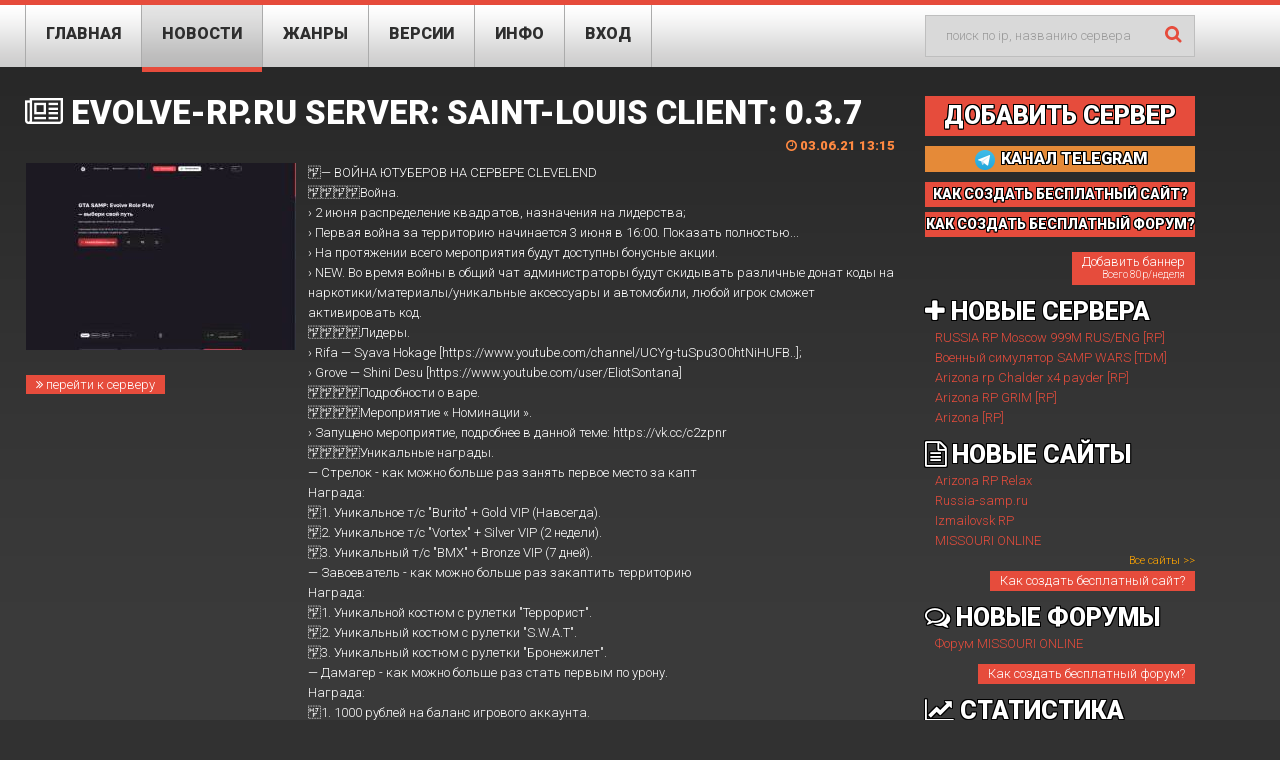

--- FILE ---
content_type: text/html; charset=UTF-8
request_url: https://sa-mp-servers.com/news/4005/
body_size: 14646
content:
<!DOCTYPE html>
<!--[if lt IE 7 ]><html class="ie ie6" lang="ru-RU"> <![endif]-->
<!--[if IE 7 ]><html class="ie ie7" lang="ru-RU"> <![endif]-->
<!--[if IE 8 ]><html class="ie ie8" lang="ru-RU"> <![endif]-->
<!--[if IE 9 ]><html class="ie ie9" lang="ru-RU"> <![endif]-->
<!--[if (gt IE 9)|!(IE)]><!--><html lang="ru-RU"> <!--<![endif]-->
	<head>
	<title>Новости SAMP Сервера Evolve-Rp.Ru Server: Saint-Louis Client: 0.3.7 - San Andreas Multiplayer - Новости и Мониторинг SAMP серверов - SAMP SERVERS</title>
	<meta charset="utf-8" />
	<meta name="description" content="Новости SAMP, Создать бесплатный сайт для SAMP Сервера, SA-MP-Servers.com: Лучшие сервера SAMP. Сервис мониторинга SAMP серверов. Играй в GTA SAMP по сети на любимых серверах!" />
	<meta name="keywords" content="Новости SAMP, Создать бесплатный сайт для SAMP Сервера, gta, san andreas, servers, samp, multiplayer, мультиплеер, самп, сан андреас, гта, серверы, мониторинг, пиар, раскрутка, инструменты, рейтинг, топ" />
	<meta name="robots" content="all" />
	<meta charset="UTF-8"/>
	<meta name="viewport" content="width=device-width, initial-scale=1.0">
		<link rel="icon" href="/favicon.ico" type="image/x-icon"/>
	<link rel="stylesheet" type="text/css" media="all" href="/wp-content/themes/theme52169/bootstrap/css/bootstrap.css"/>
	<link rel="stylesheet" type="text/css" media="all" href="/wp-content/themes/theme52169/bootstrap/css/responsive.css"/>
	<link rel="stylesheet" type="text/css" media="all" href="/wp-content/themes/CherryFramework/css/camera.css"/>
	<link rel="stylesheet" type="text/css" media="all" href="/wp-content/themes/theme52169/style.css"/>
	<link rel='stylesheet' id='flexslider-css' href='/wp-content/plugins/cherry-plugin/lib/js/FlexSlider/flexslider.css?ver=2.2.0' type='text/css' media='all'/>
	<link rel='stylesheet' id='owl-carousel-css' href='/wp-content/plugins/cherry-plugin/lib/js/owl-carousel/owl.carousel.css?ver=1.24' type='text/css' media='all'/>
	<link rel='stylesheet' id='owl-theme-css' href='/wp-content/plugins/cherry-plugin/lib/js/owl-carousel/owl.theme.css?ver=1.24' type='text/css' media='all'/>
	<link rel='stylesheet' id='font-awesome-css' href='//netdna.bootstrapcdn.com/font-awesome/3.2.1/css/font-awesome.css?ver=3.2.1' type='text/css' media='all'/>
	<link rel="stylesheet" href="https://maxcdn.bootstrapcdn.com/font-awesome/4.5.0/css/font-awesome.min.css">
	<link rel='stylesheet' id='cherry-plugin-css' href='/wp-content/plugins/cherry-plugin/includes/css/cherry-plugin.css?ver=1.2.5' type='text/css' media='all'/>
	<link rel='stylesheet' id='contact-form-7-css' href='/wp-content/plugins/contact-form-7/includes/css/styles.css?ver=3.8' type='text/css' media='all'/>
	<link rel='stylesheet' id='theme52169-css' href='/wp-content/themes/theme52169/main-style.css' type='text/css' media='all'/>
	<link rel='stylesheet' id='magnific-popup-css' href='/wp-content/themes/CherryFramework/css/magnific-popup.css?ver=0.9.3' type='text/css' media='all'/>
	<script type='text/javascript' src='/js/jquery-1.7.2.min.js'></script>
	<script type='text/javascript' src='/wp-content/themes/theme52169/js/my_script.js?ver=1.0'></script>
	<script type='text/javascript' src='/wp-content/themes/CherryFramework/js/jquery-migrate-1.2.1.min.js?ver=1.2.1'></script>
	<script type='text/javascript' src='/wp-includes/js/swfobject.js?ver=2.2-20120417'></script>
	<script type='text/javascript' src='/wp-content/themes/CherryFramework/js/modernizr.js?ver=2.0.6'></script>
	<script type='text/javascript' src='/wp-content/themes/CherryFramework/js/jflickrfeed.js?ver=1.0'></script>
	<script type='text/javascript' src='/wp-content/plugins/cherry-plugin/lib/js/jquery.easing.1.3.js?ver=1.3'></script>
	<script type='text/javascript' src='/wp-content/themes/CherryFramework/js/custom.js?ver=1.0'></script>
	<script type='text/javascript' src='/wp-content/themes/CherryFramework/bootstrap/js/bootstrap.min.js?ver=2.3.0'></script>
	<script type='text/javascript' src='/wp-content/plugins/cherry-plugin/lib/js/elasti-carousel/jquery.elastislide.js?ver=1.2.5'></script>
		<meta name="generator" content="Unknown"/>
	
	
	<style type='text/css'>body{background-color:#313131}.header{background-color:#e64c3c}</style>
	<style type='text/css'>h1{font:bold 33px/33px Roboto,sans-serif;color:#ffffff;}h2{font:bold 33px/33px Roboto,sans-serif;color:#ffffff;}h3{font:bold 33px/33px Roboto,sans-serif;color:#ffffff;}h4{font:bold 14px/20px Roboto,sans-serif;color:#e64c3c;}h5{font:bold 18px/25px Roboto,sans-serif;color:#ffffff;}h6{font:bold 14px/20px Roboto,sans-serif;color:#e64c3c;}body{font-weight:normal;}.logo_h__txt,.logo_link{font:bold 84px/84px Roboto,sans-serif;color:#ffffff;}.sf-menu>li>a{font:bold 20px/20px Roboto,sans-serif;color:#2e2e2e;}.nav.footer-nav a{font:bold 18px/18px Roboto,sans-serif;color:#ffffff;}</style>
	<!--[if lt IE 8]>
		<div style=' clear: both; text-align:center; position: relative;'>
			<a href="http://www.microsoft.com/windows/internet-explorer/default.aspx?ocid=ie6_countdown_bannercode"><img src="http://storage.ie6countdown.com/assets/100/images/banners/warning_bar_0000_us.jpg" border="0" alt="" /></a>
		</div>
		<![endif]-->
	<!--[if gte IE 9]><!-->
	<script src="/wp-content/themes/CherryFramework/js/jquery.mobile.customized.min.js" type="text/javascript"></script>
	<script type="text/javascript">
				jQuery(function(){
					jQuery('.sf-menu').mobileMenu({defaultText: "Navigate to..."});
				});
			</script>
	<!--<![endif]-->
	<script type="text/javascript">
			// Init navigation menu
			jQuery(function(){
			// main navigation init
				jQuery('ul.sf-menu').superfish({
					delay: 1000, // the delay in milliseconds that the mouse can remain outside a sub-menu without it closing
					animation: {
						opacity: "show",
						height: "show"
					}, // used to animate the sub-menu open
					speed: "normal", // animation speed
					autoArrows: false, // generation of arrow mark-up (for submenu)
					disableHI: true // to disable hoverIntent detection
				});
	
			//Zoom fix
			//IPad/IPhone
				var viewportmeta = document.querySelector && document.querySelector('meta[name="viewport"]'),
					ua = navigator.userAgent,
					gestureStart = function () {
						viewportmeta.content = "width=device-width, minimum-scale=0.25, maximum-scale=1.6, initial-scale=1.0";
					},
					scaleFix = function () {
						if (viewportmeta && /iPhone|iPad/.test(ua) && !/Opera Mini/.test(ua)) {
							viewportmeta.content = "width=device-width, minimum-scale=1.0, maximum-scale=1.0";
							document.addEventListener("gesturestart", gestureStart, false);
						}
					};
				scaleFix();
			})
		</script>
	 
		<script type="text/javascript">
			jQuery(document).ready(function(){
				if(!device.mobile() && !device.tablet()){
					jQuery('.header_block').tmStickUp({
						correctionSelector: jQuery('#wpadminbar')
					,	listenSelector: jQuery('.listenSelector')
					,	active: false				,   pseudo: true				});
				}
			})
			
			
		</script>
		<style type="text/css">
			h1 {
			    font: bold 33px/33px Roboto,sans-serif;
			    color: #ffffff;
			    margin: 0 0 27px 0;
    			text-transform: uppercase;
			}
			
			.datespan {
				/*text-shadow: #000 1px 0px, #000 1px 1px, #000 0px 1px, #000 -1px 1px, #000 -1px 0px, #000 -1px -1px, #000 0px -1px, #000 1px -1px;*/
    			color: #ff8941;
				float:right;
				font-size: 13px;
				font-weight: bold;
			}
			
		</style>
		



	</head>
	<body class="home page page-id-203 page-template page-template-page-home-php">
		<div id="motopress-main" class="main-holder">
		 
		<header class="motopress-wrapper header" style="padding-top: 5px;">
			<div class="container">
				<div class="row">
					<div class="span12" data-motopress-wrapper-file="wrapper/wrapper-header.php" data-motopress-wrapper-type="header" data-motopress-id="567bd3862903d">
												<div class="header_block">
								
	
	
	<div class="row menu_row">
		<div class="span9" style="margin: 0;">
			<nav class="nav nav__primary clearfix">
				<ul id="topnav" class="sf-menu">
					<li id="menu-item-1807" class="menu-item menu-item-type-post_type menu-item-object-page page_item page-item-203 ">
						<a href="/">Главная</a>
					</li>
					
					<li id="menu-item-18077" class="menu-item menu-item-type-post_type menu-item-object-page page_item page-item-203 current_page_item current-menu-item">
						<a href="/news/">Новости</a>
					</li>
					
					<li id="menu-item-1810" class="menu-item menu-item-type-post_type menu-item-object-page menu-item-has-children ">
						<a>Жанры</a>
						<ul class="sub-menu">
																				<li id="menu-item" class="menu-item menu-item-type-post_type menu-item-object-page "><a href="/RP/">RP [223]</a></li>
																				<li id="menu-item" class="menu-item menu-item-type-post_type menu-item-object-page "><a href="/OTHER/">OTHER [110]</a></li>
																				<li id="menu-item" class="menu-item menu-item-type-post_type menu-item-object-page "><a href="/RPG/">RPG [38]</a></li>
																				<li id="menu-item" class="menu-item menu-item-type-post_type menu-item-object-page "><a href="/DM/">DM [23]</a></li>
																				<li id="menu-item" class="menu-item menu-item-type-post_type menu-item-object-page "><a href="/TDM/">TDM [16]</a></li>
																				<li id="menu-item" class="menu-item menu-item-type-post_type menu-item-object-page "><a href="/DRIFT/">DRIFT [13]</a></li>
																				<li id="menu-item" class="menu-item menu-item-type-post_type menu-item-object-page "><a href="/SURVIVAL/">SURVIVAL [11]</a></li>
																				<li id="menu-item" class="menu-item menu-item-type-post_type menu-item-object-page "><a href="/RACE/">RACE [11]</a></li>
																				<li id="menu-item" class="menu-item menu-item-type-post_type menu-item-object-page "><a href="/STUNT/">STUNT [7]</a></li>
												</ul>
					</li>
					<li id="menu-item" class="menu-item menu-item-type-post_type menu-item-object-page menu-item-has-children ">
						<a>Версии</a>
						<ul class="sub-menu">
																				<li id="menu-item" class="menu-item menu-item-type-post_type menu-item-object-page "><a href="/0.3.7-R2/">0.3.7-R2 [374]</a></li>
																				<li id="menu-item" class="menu-item menu-item-type-post_type menu-item-object-page "><a href="/0.3.7-R3/">0.3.7-R3 [19]</a></li>
																				<li id="menu-item" class="menu-item menu-item-type-post_type menu-item-object-page "><a href="/OMP_1.5.8.3079/">OMP 1.5.8.3079 [13]</a></li>
																				<li id="menu-item" class="menu-item menu-item-type-post_type menu-item-object-page "><a href="/CRCE/">CRCE [9]</a></li>
																				<li id="menu-item" class="menu-item menu-item-type-post_type menu-item-object-page "><a href="/OMP_1.4.0.2783/">OMP 1.4.0.2783 [7]</a></li>
																				<li id="menu-item" class="menu-item menu-item-type-post_type menu-item-object-page "><a href="/0.3.7/">0.3.7 [5]</a></li>
																				<li id="menu-item" class="menu-item menu-item-type-post_type menu-item-object-page "><a href="/0.3.DL-R1/">0.3.DL-R1 [5]</a></li>
																				<li id="menu-item" class="menu-item menu-item-type-post_type menu-item-object-page "><a href="/OMP_1.3.1.2748/">OMP 1.3.1.2748 [3]</a></li>
																				<li id="menu-item" class="menu-item menu-item-type-post_type menu-item-object-page "><a href="/OMP_1.4.0.0/">OMP 1.4.0.0 [3]</a></li>
																				<li id="menu-item" class="menu-item menu-item-type-post_type menu-item-object-page "><a href="/OMP_1.2.0.2670/">OMP 1.2.0.2670 [1]</a></li>
																				<li id="menu-item" class="menu-item menu-item-type-post_type menu-item-object-page "><a href="/OMP_1.4.0.3049/">OMP 1.4.0.3049 [1]</a></li>
																				<li id="menu-item" class="menu-item menu-item-type-post_type menu-item-object-page "><a href="/OMP_1.4.0.37/">OMP 1.4.0.37 [1]</a></li>
																				<li id="menu-item" class="menu-item menu-item-type-post_type menu-item-object-page "><a href="/OMP_1.5.8.3103/">OMP 1.5.8.3103 [1]</a></li>
																				<li id="menu-item" class="menu-item menu-item-type-post_type menu-item-object-page "><a href="/OMP_1.3.1.2778/">OMP 1.3.1.2778 [1]</a></li>
																				<li id="menu-item" class="menu-item menu-item-type-post_type menu-item-object-page "><a href="/OMP_1.3.1.2773_(CUSTOM)/">OMP 1.3.1.2773 (CUSTOM) [1]</a></li>
																				<li id="menu-item" class="menu-item menu-item-type-post_type menu-item-object-page "><a href="/OMP_1.4.0.3072/">OMP 1.4.0.3072 [1]</a></li>
																				<li id="menu-item" class="menu-item menu-item-type-post_type menu-item-object-page "><a href="/OMP_1.4.0.38/">OMP 1.4.0.38 [1]</a></li>
																				<li id="menu-item" class="menu-item menu-item-type-post_type menu-item-object-page "><a href="/OMP_1.4.0.2791/">OMP 1.4.0.2791 [1]</a></li>
																				<li id="menu-item" class="menu-item menu-item-type-post_type menu-item-object-page "><a href="/0.3E-R2/">0.3E-R2 [1]</a></li>
																				<li id="menu-item" class="menu-item menu-item-type-post_type menu-item-object-page "><a href="/OMP_1.3.1.2755_(CUSTOM)/">OMP 1.3.1.2755 (CUSTOM) [1]</a></li>
																				<li id="menu-item" class="menu-item menu-item-type-post_type menu-item-object-page "><a href="/OMP_1.5.8.3077/">OMP 1.5.8.3077 [1]</a></li>
																				<li id="menu-item" class="menu-item menu-item-type-post_type menu-item-object-page "><a href="/OMP_1.3.1.0/">OMP 1.3.1.0 [1]</a></li>
																				<li id="menu-item" class="menu-item menu-item-type-post_type menu-item-object-page "><a href="/OMP_1.5.8.3092/">OMP 1.5.8.3092 [1]</a></li>
												</ul>
					</li>
										<li id="menu-item" class="menu-item menu-item-type-post_type menu-item-object-page menu-item-has-children ">
						<a>Инфо</a>
						<ul class="sub-menu">
								<li id="menu-item" class="menu-item menu-item-type-post_type menu-item-object-page"><a href="/besplatnaya-raskrutka-samp-servera/">Раскрутка SAMP Сервера</a></li>
								<li id="menu-item" class="menu-item menu-item-type-post_type menu-item-object-page"><a href="/dopolnitelnye-uslugi/">Дополнительные услуги</a></li>
								<li id="menu-item" class="menu-item menu-item-type-post_type menu-item-object-page"><a href="/besplatniy-sait-dla-samp-servera/">Создание бесплатного сайта для SAMP Сервера</a></li>
								<li id="menu-item" class="menu-item menu-item-type-post_type menu-item-object-page"><a href="/besplatniy-forum-dla-samp-servera/">Создание бесплатного форума для SAMP Сервера</a></li>
								<li id="menu-item" class="menu-item menu-item-type-post_type menu-item-object-page"><a href="/faq/">Ответы на вопросы</a></li>
								<li id="menu-item" class="menu-item menu-item-type-post_type menu-item-object-page"><a href="/info/">О сервисе</a></li>
								<li id="menu-item" class="menu-item menu-item-type-post_type menu-item-object-page"><a href="/contacts/">Контакты</a></li>
						</ul>
					</li>
					<li id="menu-item" class="menu-item menu-item-type-post_type menu-item-object-page menu-item-has-children ">
												<a href="/login/">Вход</a>
												<ul class="sub-menu">
															<li id="menu-item" class="menu-item menu-item-type-post_type menu-item-object-page "><a href="/login/">Вход</a></li>
								<li id="menu-item" class="menu-item menu-item-type-post_type menu-item-object-page "><a href="/register/">Регистрация</a></li>
														
						</ul>
					</li>
									</ul>
			</nav>  
		</div>
				<div class="span3 hidden-phone" >
			<div class="search-form search-form__h hidden-phone clearfix">
				<form id="search-header" class="navbar-form pull-right" method="post" action="/" accept-charset="utf-8">
					<input type="text" name="s" placeholder="поиск по ip, названию сервера" class="search-form_it" value="">
					<input type="submit" value="Go" id="search-form_is" class="search-form_is btn btn-primary">
				</form>
			</div>
		</div>
	</div>						</div> 
					</div>
				</div>
			</div>
		</header>
		<div class="motopress-wrapper content-holder clearfix">
			<div class="container">
				<div class="row">
									<div class="row">
												<div class="span12" data-motopress-type="loop" data-motopress-loop-file="loop/loop-page.php">
							<div id="post-203" class="post-203 page type-page status-publish hentry">
								<div class="row">
								<div class="span9">
																											
									
								
								
									<h1><i class="fa fa-newspaper-o" aria-hidden="true"></i> Evolve-Rp.Ru Server: Saint-Louis Client: 0.3.7 <span class="datespan"><i class="fa fa-clock-o" aria-hidden="true"></i> 03.06.21 13:15</span></h1>
									
									<div style="width: 100%; display: table; font-size: 1.3em;">
									
																						
													<div style="clear: both; border-bottom: 1px solid #777; ">
														
														<table style="width: 100%">
															<tr>
																<td style="width: 280px;" valign="top">
																	<img src="/img-w-270/42632.jpg" style="float:left; margin: 0 10px 0 0; width: 270px;" />
																	<p style="margin-top: 210px;">
																		<a href="/sampserver-42632/" class="red-button" style="font-size: 13px; padding: 2px 10px;"><i class="fa fa-angle-double-right" aria-hidden="true"></i> перейти к серверу</a>
																	</p>
																</td>
																<td valign="top">
																	<p style="font-size: 13px;">
																		ᅠ— ВОЙНА ЮТУБЕРОВ НА СЕРВЕРЕ CLEVELEND  <br />
ᅠᅠᅠᅠВойна.  <br />
› 2 июня распределение квадратов, назначения на лидерства; <br />
› Первая война за территорию начинается 3 июня в 16:00. Показать полностью...<br />
› На протяжении всего мероприятия будут доступны бонусные акции.<br />
› NEW. Во время войны в общий чат администраторы будут скидывать различные донат коды на наркотики/материалы/уникальные аксессуары и автомобили, любой игрок сможет активировать код. <br />
ᅠᅠᅠᅠЛидеры.  <br />
› Rifa — Syava Hokage [https://www.youtube.com/channel/UCYg-tuSpu3O0htNiHUFB..]; <br />
› Grove — Shini Desu [https://www.youtube.com/user/EliotSontana] <br />
ᅠᅠᅠᅠПодробности о варе.  <br />
ᅠᅠᅠᅠМероприятие « Номинации ».  <br />
› Запущено мероприятие, подробнее в данной теме: https://vk.cc/c2zpnr<br />
ᅠᅠᅠᅠУникальные награды. <br />
— Стрелок - как можно больше раз занять первое место за капт<br />
Награда:<br />
ᅠ1. Уникальное т/c &quot;Burito&quot; + Gold VIP (Навсегда).<br />
ᅠ2. Уникальное т/c &quot;Vortex&quot; + Silver VIP (2 недели).<br />
ᅠ3. Уникальный т/c &quot;BMX&quot; + Bronze VIP (7 дней).<br />
— Завоеватель - как можно больше раз закаптить территорию <br />
Награда:<br />
ᅠ1. Уникальной костюм с рулетки &quot;Террорист&quot;.<br />
ᅠ2. Уникальный костюм с рулетки &quot;S.W.A.T&quot;.<br />
ᅠ3. Уникальный костюм с рулетки &quot;Бронежилет&quot;.<br />
— Дамагер - как можно больше раз стать первым по урону.<br />
Награда:<br />
ᅠ1. 1000 рублей на баланс игрового аккаунта.<br />
ᅠ2. 500 рублей на баланс игрового аккаунта.<br />
ᅠ3. 300 рублей на баланс игрового аккаунта.<br />
— Топ киллер - как можно больше убийств за все время войны.<br />
Награда:<br />
ᅠ1. Дом на колесах + наркотики/материалы 50.000.<br />
ᅠ2. Уникальное т/с &quot;&quot;FBIrancher&quot; + наркотики/материалы 30.000.<br />
ᅠ3. Уникальное т/с &quot;Patriot&quot;. + наркотики/материалы 20.000<br />
Правила.  <br />
1. Выгоняем с квадрата за 4+ человека 8-9 рангов, за 7+ не выгоняем. <br />
2. Запрещено тушить бобики перед каптами / на капте. <br />
3. Склад лимитированный, 600.000 на терру, 200.000 в 55 минут, 200.000 в 5 минут после начала терры, затем в 10 минут. <br />
4. Наказания за войну у респы, сбив бобика остаются в силе, а также +С вне гетто, дом на колёсах у квадрата и т.д.																	</p>
																	<p>
																		<a href="/news/" class="red-button" style="font-size: 13px; padding: 2px 10px; float:right;"><i class="fa fa-angle-double-left" aria-hidden="true"></i> Назад к новостям</a>
																	</p>
																</td>
															</tr>
														</table>
													</div>
													<div style="clear: both;"></div>
													
													<h1 style="font-size: 15px; margin: 10px 0 0 0;"><i class="fa fa-newspaper-o" aria-hidden="true"></i> последние новости Evolve-Rp.Ru Server: Saint-Louis Client: 0.3.7</h1>
													
													<div style="width: 100%; display: table; font-size: 1.3em;">
									
																														
																	<div style="clear: both; border-bottom: 1px dotted #555; ">
																		<span style="color: #ff8941; font-size: 13px; font-weight: bold;"><i class="fa fa-clock-o" aria-hidden="true"></i> 10.05.23 14:15</span>
																					<p style="font-size: 13px;">
																						Друзья, мы не остались в стороне,Show more и в честь праздника Пасхи решили порадовать Вас акциями увеличенного опыта и скидками на донат-услуги, начинающими действовать с 15 по 16 апреля, <br />
На наши сервера в воскресенье прискачет пасхальный кролик, который будет случайно раскидывать каждый час 10 яиц (от 15 до 30 мин), содержащих различные подарки: деньги; опыт; ключи; GOLD COINS; материалы; наркотики; формы. Разбросанные кроликом пасхальные яйца могут находиться в любых городах и деревнях штата, поэтому не теряйте бдительности&#33; А также, 35 собранных яиц можно обменять у Пасхального торговца возле банка на уникальный аксессуар.<br />
Скачивай игру прямо с сайта https://vk.cc/8x8KCM. <br />
И используй промокод &quot;eggs, который даст тебе СЕКРЕТНЫЙ приз.																					</p>
																				</td>
																			</tr>
																		</table>
																	</div>
																	<div style="clear: both;"></div>
																	
															
																														
																	<div style="clear: both; border-bottom: 1px dotted #555; ">
																		<span style="color: #ff8941; font-size: 13px; font-weight: bold;"><i class="fa fa-clock-o" aria-hidden="true"></i> 19.04.23 12:00</span>
																					<p style="font-size: 13px;">
																						Уважаемые игроки, в данный момент мобильный лаунчер недоступен для игры на нашем проекте, специалисты ведут работу и в ближайшее время работа будет восстановлена <br />
Мы приносим свои глубочайшие извинения за технические неполадки, в ближайшие время все лаги и вылеты пропадут.<br />
С уважением, команда SAMP: Evolve Role Play .																					</p>
																				</td>
																			</tr>
																		</table>
																	</div>
																	<div style="clear: both;"></div>
																	
															
																														
																	<div style="clear: both; border-bottom: 1px dotted #555; ">
																		<span style="color: #ff8941; font-size: 13px; font-weight: bold;"><i class="fa fa-clock-o" aria-hidden="true"></i> 15.04.23 16:15</span>
																					<p style="font-size: 13px;">
																						Друзья, мы не остались в стороне, и в честь праздника Пасхи решили порадовать Вас акциями увеличенного опыта и скидками на донат-услуги, начинающими действовать с 15 по 16 апреля, <br />
На наши сервера прискакал пасхальный кролик, который будет случайно раскидывать каждый час 10 яиц (от 15 до 30 мин), содержащих различные подарки: деньги; опыт; ключи; GOLD COINS; материалы; наркотики; формы. Разбросанные кроликом пасхальные яйца могут находиться в любых городах и деревнях штата, поэтому не теряйте бдительности&#33; А также, 35 собранных яиц можно обменять у Пасхального торговца возле банка на уникальный аксессуар.<br />
Скачивай игру прямо с сайта https://vk.cc/8x8KCM. <br />
И используй промокод &quot;eggs, который даст тебе СЕКРЕТНЫЙ приз.																					</p>
																				</td>
																			</tr>
																		</table>
																	</div>
																	<div style="clear: both;"></div>
																	
															
																														
																	<div style="clear: both; border-bottom: 1px dotted #555; ">
																		<span style="color: #ff8941; font-size: 13px; font-weight: bold;"><i class="fa fa-clock-o" aria-hidden="true"></i> 05.04.23 11:45</span>
																					<p style="font-size: 13px;">
																						СИСТЕМА « БОЕВОГО ПРОПУСКА » — EVOLVE PASS. <br />
Что это за система? <br />
Система пропуска — приурочена к каждому сезону года и представляет из себя последовательное выполнение заданий и получение награды за них. Помимо получаемых наград за задания, есть и награды, выдаваемые за повышение уровня пропуска или при достижении определённого уровня. <br />
Кроме уже перечисленных наград есть и более ценные, выдаваемые за занятые места по окончании пропуска — они могут быть как реальными, так и игровыми. <br />
Прочесть более детальную информацию о системе можно на форуме — vk.cc/c8cguh. <br />
&#4448; Как принять участие в пропуске? <br />
Дабы взаимодействовать с пропуском, необходимо пройти 5 квест « Я водитель » в первой гражданской ветке квестов. <br />
Основное взаимодействие происходит через главное меню — /seasonevent ( /sevent ), в котором располагается вся необходимая информация: текущий уровень; необходимый опыт для перехода на следующий уровень; награда при достижении следующего уровня; текущие задания; личный рейтинг и ТОП игроков. <br />
При нажатии на задание будет показана вся необходимая для его выполнения информация. После прохождения или пропуска задания — оно заменяется следующим, и так происходит до того момента, пока задания не закончатся. <br />
Начать же выполнение заданий вновь, Вы сможете после планового рестарта сервера. <br />
&#4448; Информация о весеннем пропуске. <br />
Весенний пропуск пройдет с 5 апреля ( 00:00 ) по 17 мая ( 00:00 ), и призом к ним станут: <br />
SAINT-LOUIS. <br />
1 место: Электросамокат « NineBot Kickscooter ». <br />
2 место: Игровая клавиатура « Razer BlackWidow V3 ». <br />
3 место: Игровые наушники « Razer Blackshark V2 X ». <br />
4 место: Игровая мышка « Razer DeathAdder V2 X ». <br />
5 место: SSD « SAMSUNG 870 EVO » 500ГБ. <br />
6 место: Уникальный транспорт « FBI Truck ». <br />
7 место: Уникальный скин на выбор. <br />
8 место: Уникальные аксессуары « Катаны » в правой и левой комплектации. <br />
9 место: Уникальный аксессуар « Бронежилет ». <br />
10 место: 5.000&#8381; на баланс личного кабинета. <br />
11 — 13 места: VIP GOLD ( навсегда ). <br />
14 — 16 места: Уникальный транспорт « Дом на колёсах ». <br />
17 — 19 места: Уникальные костюмы ( Бэтмен, Шрек, Саббито ). <br />
20 — 25 места: Денежные средства ( 6.000.000&#036; — 1.000.000&#036; ). <br />
CLEVELAND. <br />
1 место: Монитор « Samsung Odyssey G3 24 ». <br />
2 место: Игровая клавиатура « Razer BlackWidow V3 ». <br />
3 место: Игровые наушники « Razer Blackshark V2 X ». <br />
4 место: Игровая мышка « Razer DeathAdder V2 X ». <br />
5 место: SSD « SAMSUNG 870 EVO » 500ГБ. <br />
6 место: Уникальный транспорт « FBI Truck ». <br />
7 место: Уникальный скин на выбор. <br />
8 место: Уникальные аксессуары « Катаны » в правой и левой комплектации. <br />
9 место: Уникальный аксессуар « Бронежилет ». <br />
10 место: 5.000&#8381; на баланс личного кабинета. <br />
11 — 13 места: VIP GOLD ( навсегда ). <br />
14 — 16 места: Уникальный транспорт « Дом на колёсах ». <br />
17 — 19 места: Уникальные костюмы ( Бэтмен, Шрек, Саббито ). <br />
20 — 25 места: Денежные средства ( 6.000.000&#036; — 1.000.000&#036; ).																					</p>
																				</td>
																			</tr>
																		</table>
																	</div>
																	<div style="clear: both;"></div>
																	
															
																														
																	<div style="clear: both; border-bottom: 1px dotted #555; ">
																		<span style="color: #ff8941; font-size: 13px; font-weight: bold;"><i class="fa fa-clock-o" aria-hidden="true"></i> 05.04.23 02:45</span>
																					<p style="font-size: 13px;">
																						Весенний сезон Evolve Pass начался, не упустите возможность поучаствовать и выиграть 50 призов от Evolve Role Play, а так же выиграть Электросамокат, Игровой монитор, Наушники, Клавиатуры и другие призы.  <br />
&#4448; Более подробно ознакомиться с системой можно на форуме — vk.cc/c8cguh, и в самой игре. <br />
&#4448;Взаимодействие возможно только после прохождение 4-го квеста « Я водитель																					</p>
																				</td>
																			</tr>
																		</table>
																	</div>
																	<div style="clear: both;"></div>
																	
															
																														
																	<div style="clear: both; border-bottom: 1px dotted #555; ">
																		<span style="color: #ff8941; font-size: 13px; font-weight: bold;"><i class="fa fa-clock-o" aria-hidden="true"></i> 03.04.23 18:30</span>
																					<p style="font-size: 13px;">
																						До запуска весеннего сезона Evolve Pass осталось совсем чуть-чуть, не упусти возможность поучаствовать и выиграть один из призов на Evolve Role Play  <br />
 Более подробно ознакомиться с системой можно на форуме — vk.cc/c8cguh, и в самой игре. <br />
Взаимодействие возможно только после прохождение 4-го квеста « Я водитель »																					</p>
																				</td>
																			</tr>
																		</table>
																	</div>
																	<div style="clear: both;"></div>
																	
															
																														
																	<div style="clear: both; border-bottom: 1px dotted #555; ">
																		<span style="color: #ff8941; font-size: 13px; font-weight: bold;"><i class="fa fa-clock-o" aria-hidden="true"></i> 30.03.23 21:15</span>
																					<p style="font-size: 13px;">
																						Насладись игрой на Evolve Role Play - прямо сейчас&#33; <br />
Играйте с телефона или компьютера, все очень легко и просто&#33; <br />
Начните свою игру на нашем проекте вместе с друзьями&#33; <br />
Ну а пока мы разыграем 10.000 рублей на баланс личного кабинета среди вас&#33; <br />
Для участия достаточно поставить лайк  и сделать репост  <br />
Итоги конкурса подведём в комментариях под этим постом 11.04																					</p>
																				</td>
																			</tr>
																		</table>
																	</div>
																	<div style="clear: both;"></div>
																	
															
																														
																	<div style="clear: both; border-bottom: 1px dotted #555; ">
																		<span style="color: #ff8941; font-size: 13px; font-weight: bold;"><i class="fa fa-clock-o" aria-hidden="true"></i> 22.03.23 19:30</span>
																					<p style="font-size: 13px;">
																						Друзья, на сайте стал доступен режим сражений. <br />
1. Нажмите “создать” или присоединитесь к существующему сражению <br />
2. В сражении могут участвовать от 2 до 4 игроков<br />
3. Каждый кейс можно выбрать до 10 раз. <br />
4. Участник получивший предмет дороже, забирает оба<br />
5. Все призы будут находиться в хранилище победителя. <br />
6. Чужие батлы можно наблюдать со стороны<br />
7. После захода на батл, идет таймер - после которого начинается вращение.<br />
8. Если у игроков выпадает одинаковое кол-во призов , то включается рандом.<br />
- Подключайся к официальному TELEGRAM каналу и получи доступ к эксклюзивным акциям и призам.<br />
 Наш telegram: https://vk.cc/ci6QEi<br />
— Ставьте свои лайки  делайте репосты																					</p>
																				</td>
																			</tr>
																		</table>
																	</div>
																	<div style="clear: both;"></div>
																	
															
																														
																	<div style="clear: both; border-bottom: 1px dotted #555; ">
																		<span style="color: #ff8941; font-size: 13px; font-weight: bold;"><i class="fa fa-clock-o" aria-hidden="true"></i> 21.03.23 18:00</span>
																					<p style="font-size: 13px;">
																						EVOLVE – проект в GTA San Andreas запускает розыгрыш на 50 призов. Итоги конкурса пройдут в прямом эфире на официальном канале проекта в 18-15 по московскому времени.<br />
Более подробно ознакомиться c условиями конкурса — https://vk.cc/clHKxG<br />
Ссылка на трансляцию розыгрыша - https://clck.ru/33q4fL																					</p>
																				</td>
																			</tr>
																		</table>
																	</div>
																	<div style="clear: both;"></div>
																	
															
																														
																	<div style="clear: both; border-bottom: 1px dotted #555; ">
																		<span style="color: #ff8941; font-size: 13px; font-weight: bold;"><i class="fa fa-clock-o" aria-hidden="true"></i> 12.03.23 10:15</span>
																					<p style="font-size: 13px;">
																						Осталось мало времени&#33; Присоединяйся к розыгрышу и получи шанс выиграть главный приз невероятную Sony PlayStation 5 и пройти все эксклюзивы, Xiaomi Redmi 10, ведь телефон, а даже если и дополнительный - это хорошо. Также мы разыграем клавиатуры, мышки, микрофоны, наушники, все то, что вам пригодится для игры на нашем проекте и не только. <br />
С 19 февраля по 19 марта вводи в игре команду /startplay, отыграй 100 часов и становись участником большого розыгрыша в честь дня рождения проекта&#33; <br />
Более подробно ознакомиться c условиями конкурса — https://vk.cc/clHKxG																					</p>
																				</td>
																			</tr>
																		</table>
																	</div>
																	<div style="clear: both;"></div>
																	
															
																														
														
													</div>
													
											
											
											
										
									</div>
									
									
									
									
						</div>
								
								
								
									<style>
		a.addserv {
			font: bold 25px/25px Roboto,sans-serif;
			text-shadow: #000 1px 0px, #000 1px 1px, #000 0px 1px, #000 -1px 1px, #000 -1px 0px, #000 -1px -1px, #000 0px -1px, #000 1px -1px;
			cursor: pointer;
		}
		a.addserv:hover, a.addserv:active {
			color: #3a3a3a;
			text-shadow: #e64c3c 1px 0px, #e64c3c 1px 1px, #e64c3c 0px 1px, #e64c3c -1px 1px, #e64c3c -1px 0px, #e64c3c -1px -1px, #e64c3c 0px -1px, #e64c3c 1px -1px;
		}
		

		.red-button {
				background-color: #e64c3c;
				border-color: #e64c3c;
				margin: 0;
				padding: 0 10px 0 10px;
				color: #fff;
		}
		.red-button:hover {
			color: #000;
		}
		
		.banner-link {
			color: #fff;
			font-weight: bold;
			text-shadow: #000 1px 0px, #000 1px 1px, #000 0px 1px, #000 -1px 1px, #000 -1px 0px, #000 -1px -1px, #000 0px -1px, #000 1px -1px;
		}
		
		.banner-info p {
			margin: 0 0 10px !important;
		}
						
		.banner-link:hover {
			color: #ff8941;
		}
		
		.viewedSrvLi {
			white-space: nowrap; /* Запрещаем перенос строк */
			overflow: hidden; /* Обрезаем все, что не помещается в область */
			text-overflow: ellipsis; /* Добавляем многоточие */
			color: #e64c3c;
			font-weight: 800;
		}
		.viewedSrvLi > i {
			color: #fff;
			margin-left: 1px;
		}
		
		.wrapper:hover {
			background-color: #404040;
		}
		
		.new-animate > a {
			opacity: 0;
		}
									
		
	</style>
<div class="span3 ">
			<h2 style="text-align: center; background-color: #e64c3c; border-color: #e64c3c; margin: 0 0 10px 0; padding: 0 0 7px 0; "><a href="/addnewserver/" class="addserv">Добавить сервер</a></h2>
		<h2 style="text-align: center; background-color: #e58a38; border-color: #e58a38; margin: 0 0 10px 0; /*padding: 0 0 7px 0;*/ line-height: 10px; "><a href="https://t.me/serverssamp" target="_blank" class="addserv" style="font-size: 16px;"><img src="/image/telegram.png" style="width: 24px; height: 24px;"/>&nbsp;Канал Telegram</a></h2>
	<h2 style="text-align: center; background-color: #e64c3c; border-color: #e64c3c; margin: 0 0 5px 0; /*padding: 0 0 7px 0;*/ line-height: 10px; "><a href="/besplatniy-sait-dla-samp-servera/" class="addserv" style="font-size: 14px;">Как Создать Бесплатный сайт?</a></h2>
	<h2 style="text-align: center; background-color: #e64c3c; border-color: #e64c3c; margin: 0 0 5px 0; /*padding: 0 0 7px 0;*/ line-height: 10px; "><a href="/besplatniy-forum-dla-samp-servera/" class="addserv" style="font-size: 14px;">Как Создать бесплатный форум?</a></h2>
	
	
	
				<!--hr/ -->
		<div style="text-align: center; margin-bottom: 10px; margin-top: 15px;" id="bannerHolder">
		</div>
		<p><a onclick="showinfo('sideBinfo');" style="float: right; margin-bottom: 10px; cursor: pointer;" class="red-button">Добавить баннер<br/><span style="font-size: 10px; float: right; margin-top: -7px;">Всего 80р/неделя</span></a></p>
	<div class="clear"></div>
	<p id="sideBinfo" style="display: none; text-align: center; border: 1px solid gray; padding: 3px;"><a href="/login/">Войдите</a> или <a href="/register/" >зарегистрируйтесь</a><br/> чтобы добавить баннер.</p>
		
		<script>
		function showinfo(id) {
			$('#'+id).toggle(500);
			/*if (document.getElementById(id).style.display == 'none') {
				document.getElementById(id).style.display = 'block';
			} else {
				document.getElementById(id).style.display = 'none';
			}*/
		}
		
		$( ".addsrvflash" ).click(function() {
		  $("#addsrvform").fadeIn(200).fadeOut(200).fadeIn(200).fadeOut(200).fadeIn(200);
		});
		
		
		
		
	</script>
		
		
	<style>
		.last-srv-li {
			white-space: nowrap;
			overflow: hidden;
			text-overflow: ellipsis;
			color: #e64c3c;
			
		}
	</style>
	
	
	<h2 style="margin-bottom: 0px; font-size: 25px; text-shadow: #000 1px 0px, #000 1px 1px, #000 0px 1px, #000 -1px 1px, #000 -1px 0px, #000 -1px -1px, #000 0px -1px, #000 1px -1px;"><i class="fa fa-plus" aria-hidden="true"></i>&nbsp;Новые сервера</h2>
	<ul style="margin-left: 10px; list-style-type: none;">
			<li class="last-srv-li" style="overflow: hidden; text-overflow: ellipsis;"><a href="/sampserver-138450/">RUSSIA RP Moscow 999M  RUS/ENG [RP]</a></li>
			<li class="last-srv-li" style="overflow: hidden; text-overflow: ellipsis;"><a href="/sampserver-138449/">Военный симулятор SAMP WARS [TDM]</a></li>
			<li class="last-srv-li" style="overflow: hidden; text-overflow: ellipsis;"><a href="/sampserver-138448/">Arizona rp Chalder x4 payder [RP]</a></li>
			<li class="last-srv-li" style="overflow: hidden; text-overflow: ellipsis;"><a href="/sampserver-138447/">Arizona RP GRIM [RP]</a></li>
			<li class="last-srv-li" style="overflow: hidden; text-overflow: ellipsis;"><a href="/sampserver-138446/">Arizona [RP]</a></li>
		</ul>
	<div class="clear"></div>
	
	<h2 style="margin-bottom: 0px; font-size: 25px; text-shadow: #000 1px 0px, #000 1px 1px, #000 0px 1px, #000 -1px 1px, #000 -1px 0px, #000 -1px -1px, #000 0px -1px, #000 1px -1px;"><i class="fa fa-file-text-o" aria-hidden="true"></i>&nbsp;Новые сайты</h2>
	<ul style="margin-left: 10px; list-style-type: none;">
					<li><a href="https://mining-rp.sa-mp-servers.com" target="_blank">Arizona RP Relax</a></li>
					<li><a href="https://russia-samp.sa-mp-servers.com" target="_blank">Russia-samp.ru</a></li>
					<li><a href="https://sa-mpesode.sa-mp-servers.com" target="_blank">Izmailovsk RP</a></li>
					<li><a href="https://missouri.sa-mp-servers.com" target="_blank">MISSOURI ONLINE</a></li>
			<li style="list-style-type: none;"><a href="/all-sites/" style="float:right; font-size: 11px; color: orange;">Все сайты >></a></li>
	</ul>
	<p><a href="/besplatniy-sait-dla-samp-servera/" style="float: right; margin-bottom: 10px;" class="red-button">Как создать бесплатный сайт?</a></p>
	<div class="clear"></div>
	<h2 style="margin-bottom: 0px; font-size: 25px; text-shadow: #000 1px 0px, #000 1px 1px, #000 0px 1px, #000 -1px 1px, #000 -1px 0px, #000 -1px -1px, #000 0px -1px, #000 1px -1px;"><i class="fa fa-comments-o" aria-hidden="true"></i>&nbsp;Новые форумы</h2>
	<ul style="margin-left: 10px; list-style-type: none;">
								<li><a href="https://missouri.sa-mp-servers.com/forum/" target="_blank">Форум MISSOURI ONLINE</a></li>
				</ul>
	<p><a href="/besplatniy-forum-dla-samp-servera/" style="float: right; margin-bottom: 10px;" class="red-button">Как создать бесплатный форум?</a></p>
	<div class="clear"></div>
	<h3 style="font-size: 25px; margin-bottom: 0; text-shadow: #000 1px 0px, #000 1px 1px, #000 0px 1px, #000 -1px 1px, #000 -1px 0px, #000 -1px -1px, #000 0px -1px, #000 1px -1px;"><i class="fa fa-line-chart" aria-hidden="true"></i>&nbsp;Статистика</h3>
		<p style="margin: 0;">Серверов онлайн: <span style="float: right;">452</span></p>
	<p style="margin: 0;">Игроков онлайн: <span style="float: right;">5 728</span></p>
	<p style="margin: 0;">Всего слотов онлайн: <span style="float: right;">116 034</span></p>
	<p style="border-top: 1px solid #777; margin: 0;">Всего серверов в БД: <span style="float: right;">138 397</span></p>
	<p style="margin-bottom: 35px; font-size: 11px;"><span style="float: right; color: orange;">+1 новых серверов за 24 часа</span></p>
	
	
			<h3 id="newCommentsHeader" style="font-size: 15px; margin-bottom: 0; text-shadow: #000 1px 0px, #000 1px 1px, #000 0px 1px, #000 -1px 1px, #000 -1px 0px, #000 -1px -1px, #000 0px -1px, #000 1px -1px; cursor:pointer; color: #ff8941;"><i class="fa fa-comment" aria-hidden="true"></i>&nbsp;Новые комментарии&nbsp;<i class="fa fa-arrow-down" aria-hidden="true"></i></h3>
	
	<div id="commentsHolder" class="comment-holder" style="margin: 0 0 5px;">
	<ol class="comment-list clearfix">
						<li class="comment byuser comment-author-admin bypostauthor even thread-even depth-1 clearfix" >
					<div class="comment-body clearfix" style="margin-bottom: 5px; padding-bottom: 5px;  ">
						<div class="wrapper">
							<a class="extra-wrap" href="/sampserver-138447/?lastComment">
								<p style="margin: 0; white-space: nowrap; overflow: hidden; text-overflow: ellipsis; font-weight: 800;">Arizona RP GRIM</p>
								<p style="font-size: 0.8em; margin: 0; color: #e64c3c;">User #63839</p>
								<p style="margin: 0; color: #fff;">Мой ник Sunnat_Shaaw</p>
							</a>
						</div>
					</div>
				</li> 
								<li class="comment byuser comment-author-admin bypostauthor even thread-even depth-1 clearfix" >
					<div class="comment-body clearfix" style="margin-bottom: 5px; padding-bottom: 5px;  ">
						<div class="wrapper">
							<a class="extra-wrap" href="/sampserver-138447/?lastComment">
								<p style="margin: 0; white-space: nowrap; overflow: hidden; text-overflow: ellipsis; font-weight: 800;">Arizona RP GRIM</p>
								<p style="font-size: 0.8em; margin: 0; color: #e64c3c;">User #63839</p>
								<p style="margin: 0; color: #fff;">Можно на админку</p>
							</a>
						</div>
					</div>
				</li> 
								<li class="comment byuser comment-author-admin bypostauthor even thread-even depth-1 clearfix" >
					<div class="comment-body clearfix" style="margin-bottom: 5px; padding-bottom: 5px;  ">
						<div class="wrapper">
							<a class="extra-wrap" href="/sampserver-138447/?lastComment">
								<p style="margin: 0; white-space: nowrap; overflow: hidden; text-overflow: ellipsis; font-weight: 800;">Arizona RP GRIM</p>
								<p style="font-size: 0.8em; margin: 0; color: #e64c3c;">RUBIT</p>
								<p style="margin: 0; color: #fff;">@arz_grim</p>
							</a>
						</div>
					</div>
				</li> 
								<li class="comment byuser comment-author-admin bypostauthor even thread-even depth-1 clearfix" >
					<div class="comment-body clearfix" style="margin-bottom: 5px; padding-bottom: 5px; border-bottom : none; ">
						<div class="wrapper">
							<a class="extra-wrap" href="/sampserver-138447/?lastComment">
								<p style="margin: 0; white-space: nowrap; overflow: hidden; text-overflow: ellipsis; font-weight: 800;">Arizona RP GRIM</p>
								<p style="font-size: 0.8em; margin: 0; color: #e64c3c;">RUBIT</p>
								<p style="margin: 0; color: #fff;">скачать можна по сылке </p>
							</a>
						</div>
					</div>
				</li> 
					</ol>
	</div>
	<h3 id="newForumCommentsHeader" style="font-size: 15px; margin-bottom: 0; text-shadow: #000 1px 0px, #000 1px 1px, #000 0px 1px, #000 -1px 1px, #000 -1px 0px, #000 -1px -1px, #000 0px -1px, #000 1px -1px; border-top: 2px solid #5f5f5f; padding-top: 10px; cursor:pointer; color: #ff8941;"><i class="fa fa-comments" aria-hidden="true"></i>&nbsp;Сообщения форумов&nbsp;<i class="fa fa-arrow-down" aria-hidden="true"></i></h3>
	
	<div id="forumcomments" class="comment-holder" style=" display:none;">
	<ol class="comment-list clearfix">
						<li class="comment byuser comment-author-admin bypostauthor even thread-even depth-1 clearfix" >
					<div class="comment-body clearfix" style="margin-bottom: 5px; padding-bottom: 5px;">
						<div class="wrapper">
							<a class="extra-wrap" target="_blank" href="https://drift-btl.sa-mp-servers.com/forum/theme/6105/">
								<p style="margin: 0; white-space: nowrap; overflow: hidden; text-overflow: ellipsis; font-weight: 800;">Форум ADEPT : SERVER 1 / ADEPT-ONLINE.com</p>
								<p style="font-size: 0.9em; margin: 0; color: #e64c3c; white-space: nowrap; overflow: hidden; text-overflow: ellipsis;">Тема: Жалоба</p>
								<p style="margin: 0; color: #fff;">Ваш Nick_Name:Nick_Name администратора:Что он нарушил:Доказательство:</p>
							</a>
						</div>
					</div>
				</li> 
								<li class="comment byuser comment-author-admin bypostauthor even thread-even depth-1 clearfix" >
					<div class="comment-body clearfix" style="margin-bottom: 5px; padding-bottom: 5px;">
						<div class="wrapper">
							<a class="extra-wrap" target="_blank" href="https://drift-btl.sa-mp-servers.com/forum/theme/6104/">
								<p style="margin: 0; white-space: nowrap; overflow: hidden; text-overflow: ellipsis; font-weight: 800;">Форум ADEPT : SERVER 1 / ADEPT-ONLINE.com</p>
								<p style="font-size: 0.9em; margin: 0; color: #e64c3c; white-space: nowrap; overflow: hidden; text-overflow: ellipsis;">Тема: Жалоба</p>
								<p style="margin: 0; color: #fff;">Ваш Nick_Name&nbsp;Nick_Name игрока:Что он сделал:Доказательство:</p>
							</a>
						</div>
					</div>
				</li> 
								<li class="comment byuser comment-author-admin bypostauthor even thread-even depth-1 clearfix" >
					<div class="comment-body clearfix" style="margin-bottom: 5px; padding-bottom: 5px;">
						<div class="wrapper">
							<a class="extra-wrap" target="_blank" href="https://drift-btl.sa-mp-servers.com/forum/theme/6102/">
								<p style="margin: 0; white-space: nowrap; overflow: hidden; text-overflow: ellipsis; font-weight: 800;">Форум ADEPT : SERVER 1 / ADEPT-ONLINE.com</p>
								<p style="font-size: 0.9em; margin: 0; color: #e64c3c; white-space: nowrap; overflow: hidden; text-overflow: ellipsis;">Тема: Разбан</p>
								<p style="margin: 0; color: #fff;">Ваш Nick_Name:Nick_Name администратора:Причина:Доказательство:</p>
							</a>
						</div>
					</div>
				</li> 
								<li class="comment byuser comment-author-admin bypostauthor even thread-even depth-1 clearfix" >
					<div class="comment-body clearfix" style="margin-bottom: 5px; padding-bottom: 5px;">
						<div class="wrapper">
							<a class="extra-wrap" target="_blank" href="https://drift-btl.sa-mp-servers.com/forum/theme/6101/">
								<p style="margin: 0; white-space: nowrap; overflow: hidden; text-overflow: ellipsis; font-weight: 800;">Форум ADEPT : SERVER 1 / ADEPT-ONLINE.com</p>
								<p style="font-size: 0.9em; margin: 0; color: #e64c3c; white-space: nowrap; overflow: hidden; text-overflow: ellipsis;">Тема: Требование к кандидату:Иметь рабочий микрофон быть в возрасте 15 лет меньше отказ администрация никогда не просит пароль</p>
								<p style="margin: 0; color: #fff;">Ваш Nick_Name:Какой у вас уровень:Фото с /mmВаш реальный возрастГде живётеКакой часовой пояс</p>
							</a>
						</div>
					</div>
				</li> 
					</ol>
	
	
	
	</div>
	
	<div class="comment-holder" style="border-top: 2px solid #5f5f5f;">
		<ul style="margin-left: 5px; list-style-type: none; border-bottom: 1px solid #5f5f5f; padding-top: 10px;" id="last_viewed_list">
			<li class="viewedSrvLi"><i class="fa fa-hashtag" aria-hidden="true"></i>&nbsp;<a href="/servers/bigonline/">SAMP Сервера с большим онлайном</a></li>
			<li class="viewedSrvLi"><i class="fa fa-hashtag" aria-hidden="true"></i>&nbsp;<a href="/servers/bonus/">SAMP Сервера с бонусами</a></li>
			<li class="viewedSrvLi"><i class="fa fa-hashtag" aria-hidden="true"></i>&nbsp;<a href="/servers/needAdmins/">SAMP Сервера с админками</a></li>
			<li class="viewedSrvLi"><i class="fa fa-hashtag" aria-hidden="true"></i>&nbsp;<a href="/servers/liderky/">SAMP Сервера с лидерками</a></li>
			<li class="viewedSrvLi"><i class="fa fa-hashtag" aria-hidden="true"></i>&nbsp;<a href="/servers/zombie/">SAMP Сервера с зомби</a></li>
			<li class="viewedSrvLi"><i class="fa fa-hashtag" aria-hidden="true"></i>&nbsp;<a href="/servers/gang/">SAMP Сервера с бандами</a></li>
			<li class="viewedSrvLi"><i class="fa fa-hashtag" aria-hidden="true"></i>&nbsp;<a href="/servers/pubg/">SAMP Сервера PUBG</a></li>
		</ul>
	</div>
	


								</div> 
								<div class="clear"></div>
							</div> 
						</div>
					</div>
				</div>
			</div>
		</div>
		</div>
				<footer class="motopress-wrapper footer">
			<div class="container">
			<div class="row">
			<div class="span12" >
			<div class="row">
			<div class="span9">
			<div data-motopress-type="static" data-motopress-static-file="static/static-footer-nav.php">
			<nav class="nav footer-nav">
			<ul id="menu-footer-menu" class="menu">
						</ul> 
			</nav>
			</div>
						</div>
			 
			<div class="span3" data-motopress-type="static">
						</div>
			 
			</div>
			<div class="row">
			<div class="span12" data-motopress-type="static" data-motopress-static-file="static/static-footer-text.php">
			<div class="copyright"><div id="footer-text" class="footer-text">
				<a href="/" title="Лучшие SAMP сервера" class="site-name">sa-mp-servers.com</a> &copy; 2015 - 2026 | С вопросами <a href="/cdn-cgi/l/email-protection#8bf8eaa5e6fba5f8eef9fdeef9f8a5e8e4e6cbece6eae2e7a5e8e4e6" style="color: orange;">сюда</a>.
				<a href="/oferta/">Оферта</a>
				<span style="color: #777; font-size: 10px;"><strong>SAMP сервера</strong>, <strong>мониторинг SAMP серверов</strong>, <strong>сайты и форумы для SAMP серверов</strong></span>
				<a href="https://alienmodule.com/" title="Разработка" class="site-name" style="float: right;">&copy; alienmodule</a>
							</div></div>
			</div>
			</div> </div>
			</div>
			</div>
		</footer>
		
		<style>
			#actionMessageBg {
				position: fixed;
				top: 0;
				left: 0;
				width: 100%;
				height: 100%;
				background-color:#000;
				opacity: 0.7;
				z-index: 100;
				display: none;
			}
			
			#actionMessage a {
			    background-color: #e64c3c;
				border-color: #e64c3c;
				margin: 0;
				padding: 3px 5px;
			}
			
			#actionMessage a:hover {
			    background-color: unset;
				border-color: unset;
			}
			.showaddowner {
				margin: 5px 0;
			}
			
			i.closeNotificationMessage {
				float: right;
				color: #4d4d4d;
				margin-top: -7px;
				margin-right: -5px;
				cursor: pointer;
			}
			
			i.closeActionMessage {
				float: right;
				color: #fff;
				margin-top: -22px;
				margin-right: -19px;
				cursor: pointer;
				text-shadow: #e64c3c 1px 0px, #e64c3c 1px 1px, #e64c3c 0px 1px, #e64c3c -1px 1px, #e64c3c -1px 0px, #e64c3c -1px -1px, #e64c3c 0px -1px, #e64c3c 1px -1px;
			}
			
			i.closeNotificationMessage:hover {
				color: #e64c3c;
			}
			
			i.closeActionMessage:hover {
				color: #e64c3c;
				text-shadow: #fff 1px 0px, #fff 1px 1px, #fff 0px 1px, #fff -1px 1px, #fff -1px 0px, #fff -1px -1px, #fff 0px -1px, #fff 1px -1px;
			}
			
			#notificationMessage > strong > b {
				color: #2d99e2;
			}
			
			#notificationMessage > strong > a {
				color: #e64c3c;
				cursor: pointer;
			}
			
			#notificationMessage > strong > a:hover {
				color: #fff;
				text-shadow: #e64c3c 1px 0px, #e64c3c 1px 1px, #e64c3c 0px 1px, #e64c3c -1px 1px, #e64c3c -1px 0px, #e64c3c -1px -1px, #e64c3c 0px -1px, #e64c3c 1px -1px;
				cursor: pointer;
			}
			
		</style>
		<div id="actionMessageBg"></div>
		<h2 id="notificationMessage" style="text-align: center; background-color: #ffa100; border-bottom: 1px solid #292929; margin: 0; padding: 10px; display: none; position: fixed; top: -100px; right: 0px; z-index: 101; text-shadow: #000 1px 0px, #000 1px 1px, #000 0px 1px, #000 -1px 1px, #000 -1px 0px, #000 -1px -1px, #000 0px -1px, #000 1px -1px; font-size: 1.5em; line-height: 1.1em; opacity: 0.9; color: #fff; width: 100%; height: 46px; vertical-align: middle;"></h2>
		<h2 id="actionMessage" style="text-align: center; background-color: #5f5f5f; border: 1px solid #000; margin: 0; padding: 25px; display: none; position: fixed; top: 1000px; right: 1000px; z-index: 101; text-shadow: #000 1px 0px, #000 1px 1px, #000 0px 1px, #000 -1px 1px, #000 -1px 0px, #000 -1px -1px, #000 0px -1px, #000 1px -1px; font-size: 1.5em; line-height: 1.1em; opacity: 0.9; color: #fff;"></h2>
		
				
				
				
				
		
		
		<script data-cfasync="false" src="/cdn-cgi/scripts/5c5dd728/cloudflare-static/email-decode.min.js"></script><script>
			function vote(id,elid) {
				var  formData = "id="+id;
				$.ajax({
					url : "/vote.php",
					type: "POST",
					data : formData,
					success: function(data, textStatus, jqXHR)
					{
						//data - response from server
							var addClassName = 'fa-check';
							var newTitle = '';
							if ($('#'+elid).html() == data) {
								addClassName = 'fa-times';
								newTitle = 'Нельзя голосовать за сервер так часто! Попробуйте позже!';
							} else {
								$('#'+elid).html(data);
								newTitle = 'Ваш голос принят!';
							}
						
						
							var prevEl = $('#'+elid).prev();
							if (prevEl.length > 0 && prevEl.is("i")) {
								prevEl.removeClass("icon-thumbs-up fa fa-star fa-spin fa-check");
								prevEl.addClass("fa "+addClassName);
								prevEl.attr("title", newTitle)
							} else {
								var prevEl = $('#'+elid).next();
								if (prevEl.length > 0 && prevEl.is("i")) {
									prevEl.removeClass("fa-thumbs-up fa-check");
									prevEl.addClass(addClassName);
									prevEl.attr("title", newTitle)
								}
							}
						
						
						//console.log(prevEl.attr("class"));
					},
					error: function (jqXHR, textStatus, errorThrown)
					{
				 
					}
				});
			}
			
			function showActionMessage(message, dontClose = false) {
				actionMessageDontClose = dontClose;
				$("#actionMessageBg").fadeIn(200);
				$("#actionMessage").html('<i class="fa fa-times closeActionMessage" aria-hidden="true" id="closeActionMessage"></i>'+message);
				$("#actionMessage").css("display","block");
				$("#actionMessage" ).animate({
					top: (($(window).height() / 2) - ($("#actionMessage").outerHeight() / 2)) ,
					right: (($(window).width() / 2) - ($("#actionMessage").outerWidth() / 2))
					
				},1000);
				return true;
			}
			
			$( "#actionMessage" ).click(function() {
				if (!actionMessageDontClose) {
					$("#actionMessageBg").fadeOut(200);
					$("#actionMessage").fadeOut(500);
					$("#actionMessage").css('top', 1000);
					$("#actionMessage").css('right', 1000);
				}
			});
			
			
			//$( "#closeActionMessage" ).click(function() {
			$("#actionMessage").on("click", "i#closeActionMessage", function(){
				$("#actionMessageBg").fadeOut(200);
				$("#actionMessage").fadeOut(500);
				$("#actionMessage").css('top', 1000);
				$("#actionMessage").css('right', 1000);
			});
			
			$( "#actionMessageBg" ).click(function() {
				$("#actionMessageBg").fadeOut(200);
				$("#actionMessage").fadeOut(500);
				$("#actionMessage").css('top', 1000);
				$("#actionMessage").css('right', 1000);
			});
			
			/*function loadPage() {
				if (formIsChange) {
					console.log("formIsChange");
					window.onbeforeunload = function() {
						return true;
					};
				} else {
					console.log("no");
					window.onbeforeunload = null;
				}
				
				
				//
			}*/
						
			
						
			
				$( "#newCommentsHeader" ).click(function() {
					if ($('#commentsHolder').css('display') == 'none') {
						$('#commentsHolder').slideDown();
						$('#forumcomments').slideUp();
					} else {
						$('#commentsHolder').slideUp();
					}
				});
				
				$( "#newForumCommentsHeader" ).click(function() {
					if ($('#forumcomments').css('display') == 'none') {
						$('#forumcomments').slideDown();
						$('#commentsHolder').slideUp();
					} else {
						$('#forumcomments').slideUp();
					}
				});
				
				
				
			
			
			
		</script>
		
				
		
				
		
		
		
		
		
				
						 
		</div>
		<div id="back-top-wrapper" class="visible-desktop">
		<p id="back-top">
		<a href="#top"><span></span></a> </p>
		</div>
		<script type='text/javascript' src='/wp-includes/js/comment-reply.min.js?ver=4.0.8'></script>
		<script type='text/javascript' src='/wp-content/plugins/contact-form-7/includes/js/jquery.form.min.js?ver=3.50.0-2014.02.05'></script>
		<script type='text/javascript'>
		/* <![CDATA[ */
		var _wpcf7 = {"loaderUrl":"\/wp-content\/plugins\/contact-form-7\/images\/ajax-loader.gif","sending":"Sending ..."};
		/* ]]> */
		</script>
		<script type='text/javascript' src='/wp-content/plugins/contact-form-7/includes/js/scripts.js?ver=3.8'></script>
		<script type='text/javascript' src='/wp-content/themes/CherryFramework/js/superfish.js?ver=1.5.3'></script>
		<script type='text/javascript' src='/wp-content/themes/CherryFramework/js/jquery.mobilemenu.js?ver=1.0'></script>
		<script type='text/javascript' src='/wp-content/themes/CherryFramework/js/jquery.magnific-popup.min.js?ver=0.9.3'></script>
		<script type='text/javascript' src='/wp-content/plugins/cherry-plugin/lib/js/FlexSlider/jquery.flexslider-min.js?ver=2.2.2'></script>
		<script type='text/javascript' src='/wp-content/themes/CherryFramework/js/jplayer.playlist.min.js?ver=2.3.0'></script>
		<script type='text/javascript' src='/wp-content/themes/CherryFramework/js/jquery.jplayer.min.js?ver=2.6.0'></script>
		<script type='text/javascript' src='/wp-content/themes/CherryFramework/js/tmstickup.js?ver=1.0.0'></script>
		<script type='text/javascript' src='/wp-content/themes/CherryFramework/js/device.min.js?ver=1.0.0'></script>
		<script type='text/javascript' src='/wp-content/themes/CherryFramework/js/jquery.zaccordion.min.js?ver=2.1.0'></script>
		<script type='text/javascript' src='/wp-content/themes/CherryFramework/js/camera.min.js?ver=1.3.4'></script>
		<script type='text/javascript' src='/wp-content/themes/CherryFramework/js/jquery.debouncedresize.js?ver=1.0'></script>
		<script type='text/javascript' src='/wp-content/themes/CherryFramework/js/jquery.ba-resize.min.js?ver=1.1'></script>
		<script type='text/javascript' src='/wp-content/themes/CherryFramework/js/jquery.isotope.js?ver=1.5.25'></script>
		<script type='text/javascript' src='/wp-content/plugins/cherry-plugin/includes/js/cherry-plugin.js?ver=1.2.5'></script>
		
	<script defer src="https://static.cloudflareinsights.com/beacon.min.js/vcd15cbe7772f49c399c6a5babf22c1241717689176015" integrity="sha512-ZpsOmlRQV6y907TI0dKBHq9Md29nnaEIPlkf84rnaERnq6zvWvPUqr2ft8M1aS28oN72PdrCzSjY4U6VaAw1EQ==" data-cf-beacon='{"version":"2024.11.0","token":"ec3cd483575c430da111f8e76930dfa5","r":1,"server_timing":{"name":{"cfCacheStatus":true,"cfEdge":true,"cfExtPri":true,"cfL4":true,"cfOrigin":true,"cfSpeedBrain":true},"location_startswith":null}}' crossorigin="anonymous"></script>
</body>	 
</html>

--- FILE ---
content_type: text/javascript
request_url: https://sa-mp-servers.com/wp-content/themes/theme52169/js/my_script.js?ver=1.0
body_size: -362
content:
$(document).ready(function(){
	jQuery(".custom-list ul li:odd").addClass("extra");
});